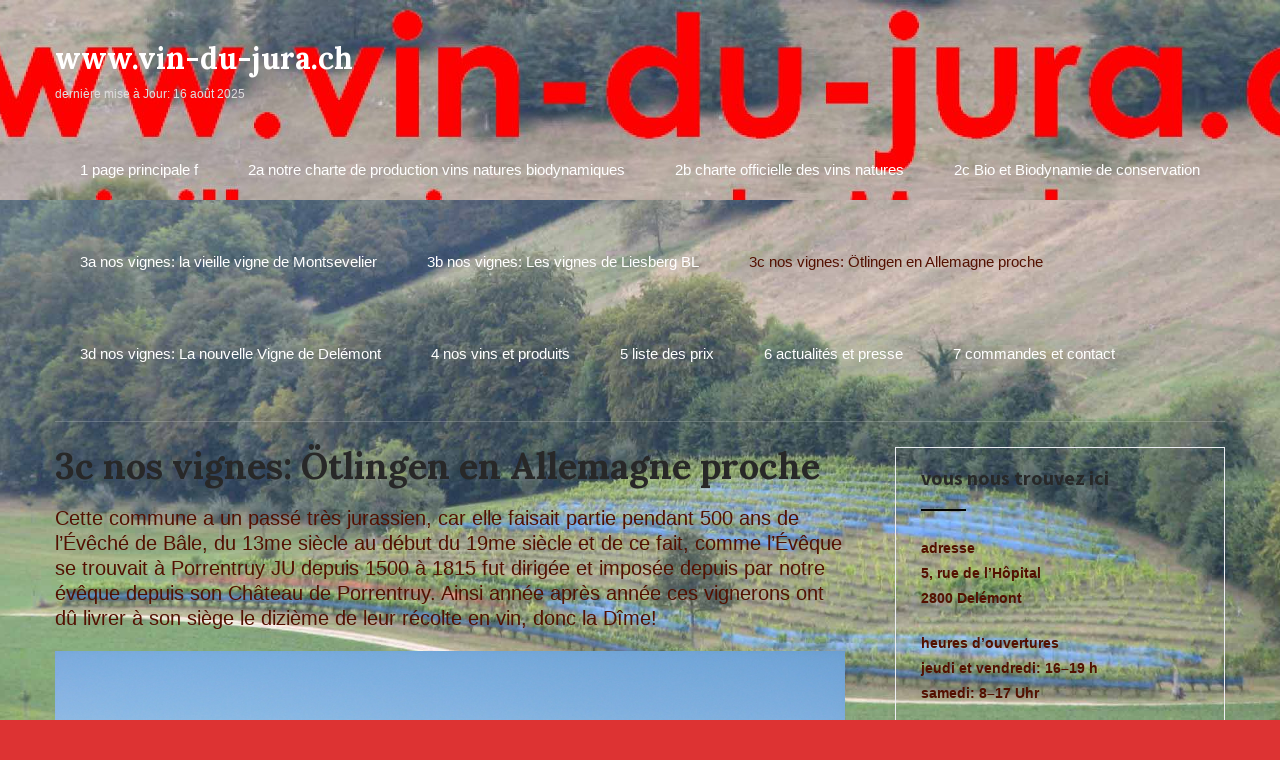

--- FILE ---
content_type: text/html; charset=UTF-8
request_url: https://www.vin-du-jura.ch/3c-nos-vignes-otlingen-en-allemagne-proche/
body_size: 7404
content:
<!DOCTYPE html>
<html lang="fr-FR">
<head>
<meta charset="UTF-8">
<meta name="viewport" content="width=device-width, initial-scale=1">
<link rel="profile" href="http://gmpg.org/xfn/11">
<link rel="pingback" href="https://www.vin-du-jura.ch/xmlrpc.php">
<title>3c  nos vignes: Ötlingen en Allemagne proche &#8211; www.vin-du-jura.ch</title>
<meta name='robots' content='max-image-preview:large' />
<link rel='dns-prefetch' href='//fonts.googleapis.com' />
<link rel='dns-prefetch' href='//s.w.org' />
<link rel="alternate" type="application/rss+xml" title="www.vin-du-jura.ch &raquo; Flux" href="https://www.vin-du-jura.ch/feed/" />
<link rel="alternate" type="application/rss+xml" title="www.vin-du-jura.ch &raquo; Flux des commentaires" href="https://www.vin-du-jura.ch/comments/feed/" />
<script type="text/javascript">
window._wpemojiSettings = {"baseUrl":"https:\/\/s.w.org\/images\/core\/emoji\/13.1.0\/72x72\/","ext":".png","svgUrl":"https:\/\/s.w.org\/images\/core\/emoji\/13.1.0\/svg\/","svgExt":".svg","source":{"concatemoji":"https:\/\/www.vin-du-jura.ch\/wp-includes\/js\/wp-emoji-release.min.js?ver=5.9.12"}};
/*! This file is auto-generated */
!function(e,a,t){var n,r,o,i=a.createElement("canvas"),p=i.getContext&&i.getContext("2d");function s(e,t){var a=String.fromCharCode;p.clearRect(0,0,i.width,i.height),p.fillText(a.apply(this,e),0,0);e=i.toDataURL();return p.clearRect(0,0,i.width,i.height),p.fillText(a.apply(this,t),0,0),e===i.toDataURL()}function c(e){var t=a.createElement("script");t.src=e,t.defer=t.type="text/javascript",a.getElementsByTagName("head")[0].appendChild(t)}for(o=Array("flag","emoji"),t.supports={everything:!0,everythingExceptFlag:!0},r=0;r<o.length;r++)t.supports[o[r]]=function(e){if(!p||!p.fillText)return!1;switch(p.textBaseline="top",p.font="600 32px Arial",e){case"flag":return s([127987,65039,8205,9895,65039],[127987,65039,8203,9895,65039])?!1:!s([55356,56826,55356,56819],[55356,56826,8203,55356,56819])&&!s([55356,57332,56128,56423,56128,56418,56128,56421,56128,56430,56128,56423,56128,56447],[55356,57332,8203,56128,56423,8203,56128,56418,8203,56128,56421,8203,56128,56430,8203,56128,56423,8203,56128,56447]);case"emoji":return!s([10084,65039,8205,55357,56613],[10084,65039,8203,55357,56613])}return!1}(o[r]),t.supports.everything=t.supports.everything&&t.supports[o[r]],"flag"!==o[r]&&(t.supports.everythingExceptFlag=t.supports.everythingExceptFlag&&t.supports[o[r]]);t.supports.everythingExceptFlag=t.supports.everythingExceptFlag&&!t.supports.flag,t.DOMReady=!1,t.readyCallback=function(){t.DOMReady=!0},t.supports.everything||(n=function(){t.readyCallback()},a.addEventListener?(a.addEventListener("DOMContentLoaded",n,!1),e.addEventListener("load",n,!1)):(e.attachEvent("onload",n),a.attachEvent("onreadystatechange",function(){"complete"===a.readyState&&t.readyCallback()})),(n=t.source||{}).concatemoji?c(n.concatemoji):n.wpemoji&&n.twemoji&&(c(n.twemoji),c(n.wpemoji)))}(window,document,window._wpemojiSettings);
</script>
<style type="text/css">
img.wp-smiley,
img.emoji {
	display: inline !important;
	border: none !important;
	box-shadow: none !important;
	height: 1em !important;
	width: 1em !important;
	margin: 0 0.07em !important;
	vertical-align: -0.1em !important;
	background: none !important;
	padding: 0 !important;
}
</style>
	<link rel='stylesheet' id='wp-block-library-css'  href='https://www.vin-du-jura.ch/wp-includes/css/dist/block-library/style.min.css?ver=5.9.12' type='text/css' media='all' />
<style id='global-styles-inline-css' type='text/css'>
body{--wp--preset--color--black: #000000;--wp--preset--color--cyan-bluish-gray: #abb8c3;--wp--preset--color--white: #ffffff;--wp--preset--color--pale-pink: #f78da7;--wp--preset--color--vivid-red: #cf2e2e;--wp--preset--color--luminous-vivid-orange: #ff6900;--wp--preset--color--luminous-vivid-amber: #fcb900;--wp--preset--color--light-green-cyan: #7bdcb5;--wp--preset--color--vivid-green-cyan: #00d084;--wp--preset--color--pale-cyan-blue: #8ed1fc;--wp--preset--color--vivid-cyan-blue: #0693e3;--wp--preset--color--vivid-purple: #9b51e0;--wp--preset--gradient--vivid-cyan-blue-to-vivid-purple: linear-gradient(135deg,rgba(6,147,227,1) 0%,rgb(155,81,224) 100%);--wp--preset--gradient--light-green-cyan-to-vivid-green-cyan: linear-gradient(135deg,rgb(122,220,180) 0%,rgb(0,208,130) 100%);--wp--preset--gradient--luminous-vivid-amber-to-luminous-vivid-orange: linear-gradient(135deg,rgba(252,185,0,1) 0%,rgba(255,105,0,1) 100%);--wp--preset--gradient--luminous-vivid-orange-to-vivid-red: linear-gradient(135deg,rgba(255,105,0,1) 0%,rgb(207,46,46) 100%);--wp--preset--gradient--very-light-gray-to-cyan-bluish-gray: linear-gradient(135deg,rgb(238,238,238) 0%,rgb(169,184,195) 100%);--wp--preset--gradient--cool-to-warm-spectrum: linear-gradient(135deg,rgb(74,234,220) 0%,rgb(151,120,209) 20%,rgb(207,42,186) 40%,rgb(238,44,130) 60%,rgb(251,105,98) 80%,rgb(254,248,76) 100%);--wp--preset--gradient--blush-light-purple: linear-gradient(135deg,rgb(255,206,236) 0%,rgb(152,150,240) 100%);--wp--preset--gradient--blush-bordeaux: linear-gradient(135deg,rgb(254,205,165) 0%,rgb(254,45,45) 50%,rgb(107,0,62) 100%);--wp--preset--gradient--luminous-dusk: linear-gradient(135deg,rgb(255,203,112) 0%,rgb(199,81,192) 50%,rgb(65,88,208) 100%);--wp--preset--gradient--pale-ocean: linear-gradient(135deg,rgb(255,245,203) 0%,rgb(182,227,212) 50%,rgb(51,167,181) 100%);--wp--preset--gradient--electric-grass: linear-gradient(135deg,rgb(202,248,128) 0%,rgb(113,206,126) 100%);--wp--preset--gradient--midnight: linear-gradient(135deg,rgb(2,3,129) 0%,rgb(40,116,252) 100%);--wp--preset--duotone--dark-grayscale: url('#wp-duotone-dark-grayscale');--wp--preset--duotone--grayscale: url('#wp-duotone-grayscale');--wp--preset--duotone--purple-yellow: url('#wp-duotone-purple-yellow');--wp--preset--duotone--blue-red: url('#wp-duotone-blue-red');--wp--preset--duotone--midnight: url('#wp-duotone-midnight');--wp--preset--duotone--magenta-yellow: url('#wp-duotone-magenta-yellow');--wp--preset--duotone--purple-green: url('#wp-duotone-purple-green');--wp--preset--duotone--blue-orange: url('#wp-duotone-blue-orange');--wp--preset--font-size--small: 13px;--wp--preset--font-size--medium: 20px;--wp--preset--font-size--large: 36px;--wp--preset--font-size--x-large: 42px;}.has-black-color{color: var(--wp--preset--color--black) !important;}.has-cyan-bluish-gray-color{color: var(--wp--preset--color--cyan-bluish-gray) !important;}.has-white-color{color: var(--wp--preset--color--white) !important;}.has-pale-pink-color{color: var(--wp--preset--color--pale-pink) !important;}.has-vivid-red-color{color: var(--wp--preset--color--vivid-red) !important;}.has-luminous-vivid-orange-color{color: var(--wp--preset--color--luminous-vivid-orange) !important;}.has-luminous-vivid-amber-color{color: var(--wp--preset--color--luminous-vivid-amber) !important;}.has-light-green-cyan-color{color: var(--wp--preset--color--light-green-cyan) !important;}.has-vivid-green-cyan-color{color: var(--wp--preset--color--vivid-green-cyan) !important;}.has-pale-cyan-blue-color{color: var(--wp--preset--color--pale-cyan-blue) !important;}.has-vivid-cyan-blue-color{color: var(--wp--preset--color--vivid-cyan-blue) !important;}.has-vivid-purple-color{color: var(--wp--preset--color--vivid-purple) !important;}.has-black-background-color{background-color: var(--wp--preset--color--black) !important;}.has-cyan-bluish-gray-background-color{background-color: var(--wp--preset--color--cyan-bluish-gray) !important;}.has-white-background-color{background-color: var(--wp--preset--color--white) !important;}.has-pale-pink-background-color{background-color: var(--wp--preset--color--pale-pink) !important;}.has-vivid-red-background-color{background-color: var(--wp--preset--color--vivid-red) !important;}.has-luminous-vivid-orange-background-color{background-color: var(--wp--preset--color--luminous-vivid-orange) !important;}.has-luminous-vivid-amber-background-color{background-color: var(--wp--preset--color--luminous-vivid-amber) !important;}.has-light-green-cyan-background-color{background-color: var(--wp--preset--color--light-green-cyan) !important;}.has-vivid-green-cyan-background-color{background-color: var(--wp--preset--color--vivid-green-cyan) !important;}.has-pale-cyan-blue-background-color{background-color: var(--wp--preset--color--pale-cyan-blue) !important;}.has-vivid-cyan-blue-background-color{background-color: var(--wp--preset--color--vivid-cyan-blue) !important;}.has-vivid-purple-background-color{background-color: var(--wp--preset--color--vivid-purple) !important;}.has-black-border-color{border-color: var(--wp--preset--color--black) !important;}.has-cyan-bluish-gray-border-color{border-color: var(--wp--preset--color--cyan-bluish-gray) !important;}.has-white-border-color{border-color: var(--wp--preset--color--white) !important;}.has-pale-pink-border-color{border-color: var(--wp--preset--color--pale-pink) !important;}.has-vivid-red-border-color{border-color: var(--wp--preset--color--vivid-red) !important;}.has-luminous-vivid-orange-border-color{border-color: var(--wp--preset--color--luminous-vivid-orange) !important;}.has-luminous-vivid-amber-border-color{border-color: var(--wp--preset--color--luminous-vivid-amber) !important;}.has-light-green-cyan-border-color{border-color: var(--wp--preset--color--light-green-cyan) !important;}.has-vivid-green-cyan-border-color{border-color: var(--wp--preset--color--vivid-green-cyan) !important;}.has-pale-cyan-blue-border-color{border-color: var(--wp--preset--color--pale-cyan-blue) !important;}.has-vivid-cyan-blue-border-color{border-color: var(--wp--preset--color--vivid-cyan-blue) !important;}.has-vivid-purple-border-color{border-color: var(--wp--preset--color--vivid-purple) !important;}.has-vivid-cyan-blue-to-vivid-purple-gradient-background{background: var(--wp--preset--gradient--vivid-cyan-blue-to-vivid-purple) !important;}.has-light-green-cyan-to-vivid-green-cyan-gradient-background{background: var(--wp--preset--gradient--light-green-cyan-to-vivid-green-cyan) !important;}.has-luminous-vivid-amber-to-luminous-vivid-orange-gradient-background{background: var(--wp--preset--gradient--luminous-vivid-amber-to-luminous-vivid-orange) !important;}.has-luminous-vivid-orange-to-vivid-red-gradient-background{background: var(--wp--preset--gradient--luminous-vivid-orange-to-vivid-red) !important;}.has-very-light-gray-to-cyan-bluish-gray-gradient-background{background: var(--wp--preset--gradient--very-light-gray-to-cyan-bluish-gray) !important;}.has-cool-to-warm-spectrum-gradient-background{background: var(--wp--preset--gradient--cool-to-warm-spectrum) !important;}.has-blush-light-purple-gradient-background{background: var(--wp--preset--gradient--blush-light-purple) !important;}.has-blush-bordeaux-gradient-background{background: var(--wp--preset--gradient--blush-bordeaux) !important;}.has-luminous-dusk-gradient-background{background: var(--wp--preset--gradient--luminous-dusk) !important;}.has-pale-ocean-gradient-background{background: var(--wp--preset--gradient--pale-ocean) !important;}.has-electric-grass-gradient-background{background: var(--wp--preset--gradient--electric-grass) !important;}.has-midnight-gradient-background{background: var(--wp--preset--gradient--midnight) !important;}.has-small-font-size{font-size: var(--wp--preset--font-size--small) !important;}.has-medium-font-size{font-size: var(--wp--preset--font-size--medium) !important;}.has-large-font-size{font-size: var(--wp--preset--font-size--large) !important;}.has-x-large-font-size{font-size: var(--wp--preset--font-size--x-large) !important;}
</style>
<link rel='stylesheet' id='bakers-lite-font-css'  href='//fonts.googleapis.com/css?family=Roboto+Condensed%3A300%2C400%2C600%2C700%2C800%2C900%7CLato%3A100%2C100i%2C300%2C300i%2C400%2C400i%2C700%2C700i%2C900%2C900i%7CRoboto%3A100%2C100i%2C300%2C300i%2C400%2C400i%2C500%2C500i%2C700%2C700i%2C900%2C900i%7COpen+Sans%3A300%2C300i%2C400%2C400i%2C600%2C600i%2C700%2C700i%2C800%2C800i%7CAssistant%3A200%2C300%2C400%2C600%2C700%2C800%7CLora%3A400%2C400i%2C700%2C700i&#038;ver=5.9.12' type='text/css' media='all' />
<link rel='stylesheet' id='bakers-lite-basic-style-css'  href='https://www.vin-du-jura.ch/wp-content/themes/bakers-lite/style.css?ver=5.9.12' type='text/css' media='all' />
<link rel='stylesheet' id='bakers-lite-editor-style-css'  href='https://www.vin-du-jura.ch/wp-content/themes/bakers-lite/editor-style.css?ver=5.9.12' type='text/css' media='all' />
<link rel='stylesheet' id='bakers-lite-animation-style-css'  href='https://www.vin-du-jura.ch/wp-content/themes/bakers-lite/css/animation.css?ver=5.9.12' type='text/css' media='all' />
<link rel='stylesheet' id='nivo-slider-css'  href='https://www.vin-du-jura.ch/wp-content/themes/bakers-lite/css/nivo-slider.css?ver=5.9.12' type='text/css' media='all' />
<link rel='stylesheet' id='bakers-lite-main-style-css'  href='https://www.vin-du-jura.ch/wp-content/themes/bakers-lite/css/responsive.css?ver=5.9.12' type='text/css' media='all' />
<link rel='stylesheet' id='bakers-lite-base-style-css'  href='https://www.vin-du-jura.ch/wp-content/themes/bakers-lite/css/style_base.css?ver=5.9.12' type='text/css' media='all' />
<link rel='stylesheet' id='bakers-lite-custom-style-css'  href='https://www.vin-du-jura.ch/wp-content/themes/bakers-lite/css/bakers-lite-custom-style.css?ver=5.9.12' type='text/css' media='all' />
<style id='bakers-lite-custom-style-inline-css' type='text/css'>

					#sidebar ul li a:hover,
					.cols-3 ul li a:hover, .cols-3 ul li.current_page_item a,					
					.phone-no strong,					
					.left a:hover,
					.blog_lists h4 a:hover,
					.recent-post h6 a:hover,
					.recent-post a:hover,
					.design-by a,
					.logo h2 span,
					.fancy-title h2 span,
					.postmeta a:hover,
					.recent-post .morebtn:hover, .sitenav ul li a:hover, .sitenav ul li.current_page_item a, .sitenav ul li.menu-item-has-children.hover, .sitenav ul li.current-menu-parent a.parent
					{ 
						 color: #531000 !important;
					}
					.pagination .nav-links span.current, .pagination .nav-links a:hover,
					#commentform input#submit:hover,
					.nivo-controlNav a.active,								
					.wpcf7 input[type='submit'],
					a.ReadMore,
					.slide_info .slide_more,
					.nivo-directionNav a:hover,
					.section2button,
					input.search-submit
					{ 
					   background-color: #531000 !important;
					}
				
</style>
<script type='text/javascript' src='https://www.vin-du-jura.ch/wp-includes/js/jquery/jquery.min.js?ver=3.6.0' id='jquery-core-js'></script>
<script type='text/javascript' src='https://www.vin-du-jura.ch/wp-includes/js/jquery/jquery-migrate.min.js?ver=3.3.2' id='jquery-migrate-js'></script>
<script type='text/javascript' src='https://www.vin-du-jura.ch/wp-content/themes/bakers-lite/js/jquery.nivo.slider.js?ver=5.9.12' id='jquery-nivo-js'></script>
<script type='text/javascript' src='https://www.vin-du-jura.ch/wp-content/themes/bakers-lite/js/custom.js?ver=5.9.12' id='bakers-lite-custom-js-js'></script>
<link rel="https://api.w.org/" href="https://www.vin-du-jura.ch/wp-json/" /><link rel="alternate" type="application/json" href="https://www.vin-du-jura.ch/wp-json/wp/v2/pages/218" /><link rel="EditURI" type="application/rsd+xml" title="RSD" href="https://www.vin-du-jura.ch/xmlrpc.php?rsd" />
<link rel="wlwmanifest" type="application/wlwmanifest+xml" href="https://www.vin-du-jura.ch/wp-includes/wlwmanifest.xml" /> 
<meta name="generator" content="WordPress 5.9.12" />
<link rel="canonical" href="https://www.vin-du-jura.ch/3c-nos-vignes-otlingen-en-allemagne-proche/" />
<link rel='shortlink' href='https://www.vin-du-jura.ch/?p=218' />
<link rel="alternate" type="application/json+oembed" href="https://www.vin-du-jura.ch/wp-json/oembed/1.0/embed?url=https%3A%2F%2Fwww.vin-du-jura.ch%2F3c-nos-vignes-otlingen-en-allemagne-proche%2F" />
<link rel="alternate" type="text/xml+oembed" href="https://www.vin-du-jura.ch/wp-json/oembed/1.0/embed?url=https%3A%2F%2Fwww.vin-du-jura.ch%2F3c-nos-vignes-otlingen-en-allemagne-proche%2F&#038;format=xml" />
	<style type="text/css">
			.header {
			background: url(https://www.vin-du-jura.ch/wp-content/uploads/2018/11/cropped-18-11-15-Logo-Montsevelier-et-médailles.jpg) no-repeat;
			background-position: center top;
		}
		
	</style>
	<style type="text/css" id="custom-background-css">
body.custom-background { background-color: #dd3333; background-image: url("https://www.vin-du-jura.ch/wp-content/uploads/2018/11/16-08-29-Vieille-Vigne-de-Montsevelier-protégé-contre-les-oiseaux-et-la-Drosophile-suzukii-01.jpg"); background-position: center top; background-size: cover; background-repeat: no-repeat; background-attachment: fixed; }
</style>
			<style type="text/css" id="wp-custom-css">
			body {color: #531000}
entry-title { color: #531000; font-weight: bold; }
		</style>
		</head>
<body class="page-template-default page page-id-218 custom-background">
<div class="header">
  <div class="container">
    <div class="logo">
		        <div class="clear"></div>
		        <a href="https://www.vin-du-jura.ch/">
        <h2 class="site-title">www.vin-du-jura.ch</h2>
                <p class="site-description">dernière mise à Jour: 16 août 2025</p>                          
                </a>
    </div>
         <div class="toggle"><a class="toggleMenu" href="#" style="display:none;">Menu</a></div> 
        <div class="sitenav">
          <div class="menu-menu-container"><ul id="menu-menu" class="menu"><li id="menu-item-162" class="menu-item menu-item-type-post_type menu-item-object-page menu-item-162"><a href="https://www.vin-du-jura.ch/page-principale-f/">1 page principale f</a></li>
<li id="menu-item-104" class="menu-item menu-item-type-post_type menu-item-object-page menu-item-104"><a href="https://www.vin-du-jura.ch/notre-charte-de-production/">2a notre charte de production vins natures biodynamiques</a></li>
<li id="menu-item-372" class="menu-item menu-item-type-post_type menu-item-object-page menu-item-372"><a href="https://www.vin-du-jura.ch/2b-charte-officielle-des-vins-natures/">2b charte officielle des vins natures</a></li>
<li id="menu-item-377" class="menu-item menu-item-type-post_type menu-item-object-page menu-item-377"><a href="https://www.vin-du-jura.ch/2c-bio-et-biodynamie-de-conservation/">2c Bio et Biodynamie de conservation</a></li>
<li id="menu-item-91" class="menu-item menu-item-type-post_type menu-item-object-page menu-item-91"><a href="https://www.vin-du-jura.ch/description-de-nos-vignes/">3a nos vignes: la vieille vigne de Montsevelier</a></li>
<li id="menu-item-184" class="menu-item menu-item-type-post_type menu-item-object-page menu-item-184"><a href="https://www.vin-du-jura.ch/3b-nos-vignes-liesberg/">3b nos vignes: Les vignes de Liesberg BL</a></li>
<li id="menu-item-230" class="menu-item menu-item-type-post_type menu-item-object-page current-menu-item page_item page-item-218 current_page_item menu-item-230"><a href="https://www.vin-du-jura.ch/3c-nos-vignes-otlingen-en-allemagne-proche/" aria-current="page">3c  nos vignes: Ötlingen en Allemagne proche</a></li>
<li id="menu-item-250" class="menu-item menu-item-type-post_type menu-item-object-page menu-item-250"><a href="https://www.vin-du-jura.ch/3d-nos-vignes-la-nouvelle-vigne-de-delemont/">3d nos vignes: La nouvelle Vigne de Delémont</a></li>
<li id="menu-item-90" class="menu-item menu-item-type-post_type menu-item-object-page menu-item-90"><a href="https://www.vin-du-jura.ch/nos-vins-et-produits/">4 nos vins et produits</a></li>
<li id="menu-item-92" class="menu-item menu-item-type-post_type menu-item-object-page menu-item-92"><a href="https://www.vin-du-jura.ch/liste-des-prix/">5 liste des prix</a></li>
<li id="menu-item-160" class="menu-item menu-item-type-post_type menu-item-object-page menu-item-160"><a href="https://www.vin-du-jura.ch/actualites/">6 actualités et presse</a></li>
<li id="menu-item-93" class="menu-item menu-item-type-post_type menu-item-object-page menu-item-93"><a href="https://www.vin-du-jura.ch/commandes-et-contact/">7 commandes et contact</a></li>
</ul></div>         
        </div><!-- .sitenav--> 
        <div class="clear"></div> 
  </div> <!-- container -->
</div><!--.header --><div class="container">
      <div class="page_content">
    		 <section class="site-main">               
            		                            	<h1 class="entry-title">3c  nos vignes: Ötlingen en Allemagne proche</h1>
                                <div class="entry-content">

<p class="has-medium-font-size">Cette commune a un passé très jurassien, car elle faisait partie pendant 500 ans de l&rsquo;Évêché de Bâle, du 13me siècle au début du 19me siècle et de ce fait, comme l&rsquo;Évêque se trouvait à Porrentruy JU depuis 1500 à 1815 fut dirigée et imposée depuis par notre évêque depuis son Château de Porrentruy. Ainsi année après année ces vignerons ont dû livrer à son siège le dizième de leur récolte en vin, donc la Dîme!</p>



<figure class="wp-block-image"><img src="https://www.vin-du-jura.ch/wp-content/uploads/2019/12/O04-IMG_4379.jpg" alt=""/></figure>



<p class="has-medium-font-size">La plaine du Rhin se trouve en sortie de la Suisse à une altitude de 210 m et les coteaux à moins de 300 m d&rsquo;altitude. La vigne la plus précoce de Suisse d&rsquo;ailleurs se trouve à Riehen BS sur les mêmes pentes que Ötlingen (Weil am Rhein) avec une avance de 1 semaine sur Mendrisio TI et Saillon VS.<br><br>Nos vignes se trouvent donc aussi à moins de 300 m d&rsquo;altitude sur une géologie porpice: des couches de 4 m de Loess, mélange d&rsquo;accumulations éoliennes des langues des glaciers qui se sont retirés il y a  15&rsquo;000 ans, des sols extrêmement fertils pour la vigne, porteurs d&rsquo;eau en suffisance dans cette région tellement sèche (480 mm de précipitations annuelles). La viticulture de cette région a une longue tradition, car les romains au premier siècle de notre ère l&rsquo;ont implantés. Le fils du Markgraf, le conte de l&rsquo;époque, a fait ses écoles à Vevey dans un internat et là il a appris à boire le vin à base Chasselas. De retour de son éducation Suisse il ordonnait aux vignerons locaux de planter le Chasselas, et voilà que depuis 200 ans que c&rsquo;est devenue une région de production de Chasselas (Gutedel)<br><br>Un ami vigneron de longue date m&rsquo;a averti un jour de 2003 que certaines parcelles allaient se libérer et en 2004 j&rsquo;ai loué une parcelle de 809 m2 de chasselas. C&rsquo;est en 2007 que j&rsquo;ai pu acquérir cette parcelle magnifique plantée en Chasselas. Vite ce cépage est devenu mon favori pour les apéros, mais son manque de résistance aux maladies cryptogamiques a fait  que nous avons commencé en 2012 de remplacer successivement ligne après ligne. Actuellement nous avons encore 406 m2 de Chasselas, mais les attaques de mildiou de 2019 font que nous allons le remplacer en 2020 par un cépage résistant et nous n&rsquo;aurons plus de Chasselas à l&rsquo;avenir, même qu&rsquo;en 2018 notre millésime 2009 a fait une fameuse médaille d&rsquo;Or avec 93 points sur 100. </p>



<figure class="wp-block-image"><img src="https://www.vin-du-jura.ch/wp-content/uploads/2019/12/IMGP2546-scaled.jpg" alt=""/></figure>



<p class="has-medium-font-size">Aussi sur ces sols fertils la vigne est capable de rendre les dix premiers cm très maigres au point de laisser les tulipes sylvestres et les Muscaris se développer en masse et nous faire aimer ce magnifique terroir.<br></p>



<figure class="wp-block-image"><img src="https://www.vin-du-jura.ch/wp-content/uploads/2019/12/12-05-28-vigne-de-%C3%96tlingen-termin%C3%A9e-01.jpg" alt=""/></figure>



<p class="has-medium-font-size">En 2008 on m&rsquo;a proposé une autre parcelle, très en pente, environs 35 &#8211; 40% de déclivité, à 250 m de notre première parcelle avec une surface de 500 m2. Là nous avons planté des cépages méditerrannéens pour que par la suite nous puissions faire des croisements avec des pendants résistants. Ainsi nous avons planté du Tempranillo, du Merlot, de la Syrah, du Barbera, du Dolcetto, du Tinta çao, du Sangiovese, du Nebbiolo, Primitivo et de la Grenache. En 2013 nous avons pour la première fois remplir une barrique de 225 litres et en 2019 nous avons envoyé 2 bouteilles au Grand Prix international des vins Bio et avons décroché une médaille d&rsquo;Or avec 94 points pour notre « Cuvée méditerrannée ».</p>



<p class="has-medium-font-size">Au mois de janvier 2019 nous avons pu acheter cette parcelle. Nous nous réjouissons que maintenant nous savons que c&rsquo;est pour nous que nous travaillons cette parcelle.</p>



<p class="has-medium-font-size">Juste à côté de cette parcelle méditerrannénne, nous avons pu louer une autre, notre 3me parcelle de 500 m2 en 2015 et avons planté du Cabernet Cortis. </p>



<p class="has-medium-font-size"> encore une 4me</p>
 
                                                                            </div><!-- entry-content -->
                      		            </section><!-- section-->
     <div id="sidebar">    
    <h3 class="widget-title titleborder"><span>vous nous trouvez ici</span></h3><aside id="%1$s" class="widget %2$s">			<div class="textwidget"><p><strong>adresse</strong><br />
<strong> 5, rue de l&rsquo;Hôpital</strong><br />
<strong>2800 Delémont</strong></p>
<p><strong>heures d&rsquo;ouvertures</strong><br />
<strong>jeudi et vendredi: 16–19 h</strong><br />
<strong>samedi: 8–17 Uhr</strong></p>
<p><strong>ensuite toujours sur rendez-vous</strong></p>
</div>
		</aside><h3 class="widget-title titleborder"><span>nos vins nature</span></h3><aside id="%1$s" class="widget %2$s">			<div class="textwidget"><p><strong>Nous produisons uniquement des vins nature labellisés BioSuisse et Demeter, favorisons la symbiose entre le sol, la biodiversité floristique et la vigne</strong></p>
</div>
		</aside><h3 class="widget-title titleborder"><span>je cherche</span></h3><aside id="%1$s" class="widget %2$s"><form role="search" method="get" class="search-form" action="https://www.vin-du-jura.ch/">
	<label>
		<input type="search" class="search-field" placeholder="Search..." value="" name="s">
	</label>
	<input type="submit" class="search-submit" value="Search">
</form>
</aside><h3 class="widget-title titleborder"><span>Hier findest du uns</span></h3><aside id="%1$s" class="widget %2$s">			<div class="textwidget"><p><strong>Adresse</strong><br />
Große Straße 123<br />
20017 Lichtermeer</p>
<p><strong>Öffnungszeiten</strong><br />
Montag bis Freitag: 9&ndash;17&nbsp;Uhr<br />
Samstag und Sonntag: 11&ndash;15&nbsp;Uhr</p>
</div>
		</aside>	
</div><!-- sidebar -->      
    <div class="clear"></div>
    </div><!-- .page_content --> 
 </div><!-- .container --> 
         <div id="copyright-area">
         <div class="copyright-wrapper">
        	<div class="container">
           		 <div class="copyright-txt"><a target="_blank" href="https://www.sktthemes.net/shop/free-cake-art-wordpress-theme" rel="nofollow">Bakers Lite</a></div>
            	 <div class="design-by">
                 	                    	<div class="social-icons">
							                   
                        </div>
                 </div>
                 <div class="clear"></div>
            </div>           
        </div>
    </div><!--end .footer-wrapper-->
</body>
</html>

--- FILE ---
content_type: text/css
request_url: https://www.vin-du-jura.ch/wp-content/themes/bakers-lite/css/style_base.css?ver=5.9.12
body_size: 2876
content:
@charset "utf-8";
/* CSS Document */

/* ----------------------------- CUSTOM BUTTON STYLES ----------------------------- */
img{max-width:100%;}
.text-center{text-align:center;}
.text-left{text-align:left;}
.text-right{text-align:right;}

.grad-btn-small, .grad-btn-medium, .grad-btn-large, .grad-btn-x-large, .simple-btn-small, .simple-btn-medium, .simple-btn-large, .simple-btn-x-large{text-decoration:none; margin:10px 0; border-radius:5px; -moz-border-radius:5px; -webkit-border-radius:5px;-khtml-border-radius:5px; display:inline-block;}

.grad-btn-small, .grad-btn-medium, .grad-btn-large, .grad-btn-x-large{ }

.grad-btn-small, .simple-btn-small{padding:0 10px; line-height:25px; height:25px; font-size:12px;}
.grad-btn-medium, .simple-btn-medium{padding:0 15px; line-height:35px; height:35px; font-size:15px;}
.grad-btn-large, .simple-btn-large{padding:0 20px; line-height:45px; height:45px; font-size:18px;}
.grad-btn-x-large, .simple-btn-x-large{padding:0 25px; line-height:55px; height:55px; font-size:20px;}

.grad-btn-small{background:url(../images/base/button-gradient.png) repeat-x 0 0; }
.grad-btn-medium{background:url(../images/base/button-gradient.png) repeat-x 0 -25px; }
.grad-btn-large{background:url(../images/base/button-gradient.png) repeat-x 0 -60px; }
.grad-btn-x-large{background:url(../images/base/button-gradient.png) repeat-x 0 -105px; }

.grad-btn-small:hover, .grad-btn-medium:hover, .grad-btn-large:hover, .grad-btn-x-large:hover{background-image:none;}

.simple-btn-small:hover, .simple-btn-medium:hover, .simple-btn-large:hover, .simple-btn-x-large:hover{opacity:0.85;}

.btn-align-right{float:right; }
.btn-align-left{float:left;}
.btn-align-center{float:none; margin:0 auto;}

.round-btn-dark{background-image:url(../images/base/button-dark-round-left.png); color:#fff; }
.round-btn-dark span{background-image:url(../images/base/button-dark-round-right.png);}

.round-btn-light{background-image:url(../images/base/button-light-round-left.png); color:#555; text-shadow:0 1px #fff; }
.round-btn-light span{background-image:url(../images/base/button-light-round-right.png);}

.round-btn{ background-repeat:no-repeat; background-position:left top; padding:0 0 0 26px; line-height:60px; height:60px; font-size:20px; margin:10px 0;}
.round-btn span{ background-repeat:no-repeat; background-position:right top; padding:0 36px 0 10px; display:inline-block;}

.round-btn-light:hover{background-position:left bottom; color:#000;}
.round-btn-dark:hover{background-position:left bottom; color:#ddd;}
.round-btn:hover span{background-position:right bottom;}


/* ----------------------------- CUSTOM BOXES STYLES ----------------------------- */
.msg-box-icon{display: block; padding:18px 10px 18px 50px; margin-left: 15px; background-color:transparent;}

.msg-info, .msg-success, .msg-warning, .msg-error, .msg-about, .msg-simple, .msg-custom, pre  {margin:15px 0 !important;}

.msg-info { background-color:#BDE5F8; background: -moz-linear-gradient(center top , #FFFFFF, #BDE5F8); background: -webkit-gradient(linear, 0% 0%, 0% 100%, from(#FFFFFF), to(#BDE5F8)); background: -webkit-linear-gradient(top, #FFFFFF, #BDE5F8); background: -ms-linear-gradient(top, #FFFFFF, #BDE5F8); background: -o-linear-gradient(top, #FFFFFF, #BDE5F8); border:1px #38AEE5 solid; color: #00529B; }
.msg-info .msg-box-icon { background:url(../images/base/icon_info.png) no-repeat 4px 50% transparent; }

.msg-success { background-color:#DFF2BF; background: -moz-linear-gradient(center top , #FFFFFF, #DFF2BF); background: -webkit-gradient(linear, 0% 0%, 0% 100%, from(#FFFFFF), to(#DFF2BF)); background:-webkit-linear-gradient(top, #FFFFFF, #DFF2BF); background: -ms-linear-gradient(top, #FFFFFF, #DFF2BF); background: -o-linear-gradient(top, #FFFFFF, #DFF2BF); border:1px #A0CF4C solid; color: #4F8A10;}
.msg-success .msg-box-icon {background:url(../images/base/icon_success.png) no-repeat 4px 50% transparent;}

.msg-warning { background-color:#FEEFB3; background: -moz-linear-gradient(center top , #FFFFFF, #FEEFB3); background: -webkit-gradient(linear, 0% 0%, 0% 100%, from(#FFFFFF), to(#FEEFB3)); background: -webkit-linear-gradient(top, #FFFFFF, #FEEFB3); background: -ms-linear-gradient(top, #FFFFFF, #FEEFB3); background: -o-linear-gradient(top, #FFFFFF, #FEEFB3); border:1px #E5BC3B solid; color: #9F6000;}
.msg-warning .msg-box-icon {background:url(../images/base/icon_warning.png) no-repeat 4px 50% transparent;}

.msg-error{ background-color:#FFBABA; background: -moz-linear-gradient(center top , #FFFFFF, #FFBABA); background: -webkit-gradient(linear, 0% 0%, 0% 100%, from(#FFFFFF), to(#FFBABA)); background: -webkit-linear-gradient(top, #FFFFFF, #FFBABA); background: -ms-linear-gradient(top, #FFFFFF, #FFBABA); background: -o-linear-gradient(top, #FFFFFF, #FFBABA); border:1px #FF7878 solid; color: #c00;}
.msg-error .msg-box-icon {background:url(../images/base/icon_error.png) no-repeat 4px 50% transparent;}

.msg-about{ background-color:#ECF1FF; background: -moz-linear-gradient(center top , #FFFFFF, #ECF1FF); background: -webkit-gradient(linear, 0% 0%, 0% 100%, from(#FFFFFF), to(#ECF1FF)); background: -webkit-linear-gradient(top, #FFFFFF, #ECF1FF); background: -ms-linear-gradient(top, #FFFFFF, #ECF1FF); background: -o-linear-gradient(top, #FFFFFF, #ECF1FF); border:1px #c9d7ff solid; color: #4e6bbe;}
.msg-about .msg-box-icon {background:url(../images/base/icon_about.png) no-repeat 4px 50% transparent;}

.msg-simple, .msg-custom { display: block; padding:10px 15px;}

pre { color: #333;  padding:10px 15px !important; background-color:#efefef; background: -moz-linear-gradient(center top , #FFFFFF, #efefef); background: -webkit-gradient(linear, 0% 0%, 0% 100%, from(#FFFFFF), to(#efefef)); background: -webkit-linear-gradient(top, #FFFFFF, #efefef); background: -ms-linear-gradient(top, #FFFFFF, #efefef); background: -o-linear-gradient(top, #FFFFFF, #efefef); border:1px #999 solid !Important; white-space: pre-wrap;       /* css-3 */
 white-space: -moz-pre-wrap;  /* Mozilla, since 1999 */
 white-space: -pre-wrap;      /* Opera 4-6 */
 white-space: -o-pre-wrap;    /* Opera 7 */
 word-wrap: break-word;       /* Internet Explorer 5.5+ */}

.msg-align-center{margin:0 auto;}
.msg-align-left{float:left;}
.msg-align-right{float:right; }
.fvch-codeblock, .syntaxhighlighter{clear:both;}
.syntaxhighlighter .toolbar{display:none;}

.fvch-codeblock{clear:both;}

/* ----------------------------- TOGGLE STYLES ----------------------------- */
.toggle_holder{padding-bottom:15px;}
.topmargin15{margin-top:15px;}
.slide_toggle{ color: #333; margin:0 !important; padding:5px 10px !important; background-color:#efefef; background: -moz-linear-gradient(center top , #FFFFFF, #efefef); background: -webkit-gradient(linear, 0% 0%, 0% 100%, from(#FFFFFF), to(#efefef)); background: -webkit-linear-gradient(top, #FFFFFF, #efefef); background: -ms-linear-gradient(top, #FFFFFF, #efefef); background: -o-linear-gradient(top, #FFFFFF, #efefef); border:1px #ccc solid !Important; border-radius:10px; -moz-border-radius:10px; -webkit-border-radius:10px; -khtml-border-radius:10px;}
.slide_toggle a{text-decoration:none !important; display:block; color:#7BB303;}
h3.slide_toggle a:before { background-color: #353535; border-radius:25px; -moz-border-radius:25px; -webkit-border-radius:25px; -khtml-border-radius:25px; color: #CCCCCC; content: "+"; display: inline-block; font-size: 11px; height: 15px; line-height: 13px; margin-right: 10px; position: relative; text-align: center; top: -2px; width: 15px;}
h3.clicked{border-radius:10px 10px 0 0 !important; -moz-border-radius:10px 10px 0 0 !important;; -webkit-border-radius:10px 10px 0 0 !important;; -khtml-border-radius:10px 10px 0 0 !important; margin-bottom:0 !important;}
h3.clicked a:before{content: "-";}
.slide_toggle_content{padding:10px; background:#f6f6f6;  border:1px #ccc solid; border-top-width:0 !important; border-radius:0 0 10px 10px !important; -moz-border-radius:0 0 10px 10px !important;; -webkit-border-radius:0 0 10px 10px !important;; -khtml-border-radius:0 0 10px 10px !important; }

/* ----------------------------- TABS STYLES ----------------------------- */
.tabs-wrapper ul.tabs { width:100%; margin:3px 0 -1px; padding:0; float:left; list-style:none;}
.tabs-wrapper ul.tabs li { display:block; float:left; margin:0 2px 0 0; padding:0; background-color:#efefef; background-image:none; border:1px #ccc solid; border-bottom-width:0;}
.tabs-wrapper ul.tabs li a {color:#000; display:block; float:left; text-decoration:none; padding:5px 20px; border-bottom:1px #ccc solid; cursor:pointer; overflow:hidden; outline:none}
.tabs-wrapper ul.tabs li a.selected{color:#7ab040;  background-color:#fff; border-bottom-color:#fff;}
.tabs-wrapper .tab-content { clear:both; background:#fff; border:1px solid #ccc; padding:10px;}
.tabs-wrapper .tab-content img{ float:left; margin-right:15px;}
.js_on .tabs-wrapper .tab-content { display:none; margin-bottom:15px;}
.tabs-wrapper .tab-content .tabs-inner-padding { padding:10px;}

/* ----------------------------- ACCORDION STYLES ----------------------------- */
.accordion-wrapper{padding-bottom:15px;}
h3.accordion-toggle { padding:0; margin:0 0 1px 0; background:url(../images/base/accordian-title.png) no-repeat scroll 0 0 transparent !important; height:46px; line-height:46px; width:100%; font-weight:normal; float:left; cursor:pointer; border-top:1px #eee solid;}
h3.accordion-toggle a { text-decoration:none; display:block; padding:12px 0 12px 50px; outline:medium none; border:0 none; line-height:1.3; font-size:18px !important; }
h3.accordion-toggle.active { background-position:left bottom; }
.accordion-container { margin:0 0 1px; padding:0; overflow:hidden; width:100%; clear:both; background:url(../images/base/accordian-content-bg.png) repeat scroll 0 0 transparent;}
.accordion-container .content-block { padding:20px; }

/* ----------------------------- DROPCAP & LIST STYLES ----------------------------- */
ul.list-1, ul.list-2, ul.list-3, ul.list-4, ul.list-5, ul.list-6, ul.list-7, ul.list-8, ul.list-9, ul.list-10 { margin:5px 0 5px -5px; position:relative; overflow:hidden; }
ul.list-1 ul, ul.list-2 ul, ul.list-3 ul, ul.list-4 ul, ul.list-5 ul, ul.list-6 ul, ul.list-7 ul, ul.list-8 ul, ul.list-9 ul, ul.list-10 ul { margin-left:0; }
ul.list-1 li, ul.list-2 li, ul.list-3 li, ul.list-4 li, ul.list-5 li, ul.list-6 li, ul.list-7 li, ul.list-8 li, ul.list-9 li, ul.list-10 li { list-style-image:none; list-style-position:outside; list-style-type:none; margin-bottom:2px !important; padding-bottom:2px !important; padding-left:30px !important; margin-left:0; background-repeat:no-repeat; background-color:transparent;}
ul.list-1 li {background-image:url(../images/base/bullet-1.png); background-position:4px 11px;}
ul.list-2 li {background-image:url(../images/base/bullet-2.png); background-position:3px 10px;}
ul.list-3 li {background-image:url(../images/base/bullet-3.png); background-position:4px 12px;}
ul.list-4 li {background-image:url(../images/base/bullet-4.png); background-position:3px 7px;}
ul.list-5 li {background-image:url(../images/base/bullet-5.png); background-position:3px 7px;}
ul.list-6 li {background-image:url(../images/base/bullet-6.png); background-position:4px 6px;}
ul.list-7 li {background-image:url(../images/base/bullet-7.png); background-position:3px 5px;}
ul.list-8 li {background-image:url(../images/base/bullet-8.png); background-position:4px 6px;}
ul.list-9 li {background-image:url(../images/base/bullet-9.png); background-position:3px 6px;}
ul.list-10 li {background-image:url(../images/base/bullet-10.png); background-position:4px 7px;}
.dropcap { display: block; float: left; font-size:42px; line-height: 36px; margin-bottom: 0; margin-left: 0; margin-right: 8px; margin-top: 5px;}

/* ----------------------------- HORIZONTAL RULE STYLES ----------------------------- */
.linktotop{color:#666; font-size:11px; text-align:right; margin-bottom:5px;}
.linktotop a{text-decoration:none;}

/* ------------------ default styles ------------------ */
.breadcrumbs{padding:10px 0; margin-bottom:0;}
ol.commentlist{list-style:none;}
#commentform p{margin:5px 0;}
#commentform label{display:block;}
#commentform input#email, #commentform input#url, #commentform input#author, #commentform textarea, #commentform input#eazycfc_captcha{max-width:96%; border:1px #ccc solid; padding:5px 2%;}

#commentform input#submit{ background-color:#32373a; border:none; padding:8px 15px; color:#fff; display:inline-block; cursor:pointer;}
#commentform input#submit:hover{background:#34c6f6; border-bottom-color:#ccc; color:#fff;}
.form-allowed-tags{display:none;}
ul.errormsg{background:#ffe4e4;}
ul.errormsg li{padding:5px;}
.entry-content table, .comment-body table{ border-collapse:collapse; margin:10px 0;}
.entry-content table td, .entry-content table th, .comment-body table td, .comment-body table th{padding:10px 5px; text-align:left;}
.entry-content table th, .comment-body table th{color:#676767; font:normal 18px Oswald; border-bottom:1px #888 solid;}
.entry-content table td, .comment-body table td{border-bottom:1px #ccc solid;}
.fvch-codeblock:hover .comment-form-url{display:block !important;}

/*------------------------------------------- COMMENT STYLES -------------------------------------------*/
.commentlist, ol.commentlist {list-style:none; box-shadow:0 0 5px #666; -moz-box-shadow:0 0 5px #666; -webkit-box-shadow:0 0 5px #666; -khtml-box-shadow:0 0 5px #666; margin:10px 0; background-color:#fff; padding:10px 0;}
.commentlist li, ol.commentlist li { list-style:none; background-image:none !important; padding:0px 15px;}
.commentlist li ol li.depth-2, .commentlist li ol li.depth-3, .commentlist li ol li.depth-4, ol.commentlist li ol li.depth-2, ol.commentlist li ol li.depth-3, ol.commentlist li ol li.depth-4 { border-bottom:none;}
.commentlist li.bypostauthor article, ol.commentlist li.bypostauthor article { background:#f9ffe1;}
.commentlist article, .commentlist li.bypostauthor li article, ol.commentlist li.bypostauthor li article { border:none !important; padding:10px; position:relative; background-color:#fff;}
.commentlist li .fn { font-weight:normal; font-size:15px; font-style:normal;}
.commentlist li.bypostauthor .fn, ol.commentlist li.bypostauthor .fn { color:#000;}
img.avatar { vertical-align:middle; position:static; display:inline-block;}
.commentlist article a time { display:block; clear:both; padding:5px 0 10px; font-size:11px; font-style:italic; font-family:Georgia, "Times New Roman", Times, serif; }
.commentlist, ol.commentlist p { font-size:14px;}
.commentlist .reply span, ol.commentlist .reply span { display:none;}
.commentlist .reply a, ol.commentlist .reply a { display:block;	padding:10px; text-align:center; background:#f6f6f6; margin:5px 0; border:1px #ddd solid;}
.comment-author.vcard{display:inline-block; margin-right:15px; float:left;}
.comment-list ul.children li.comment{background-image:none; padding-left:5px;}